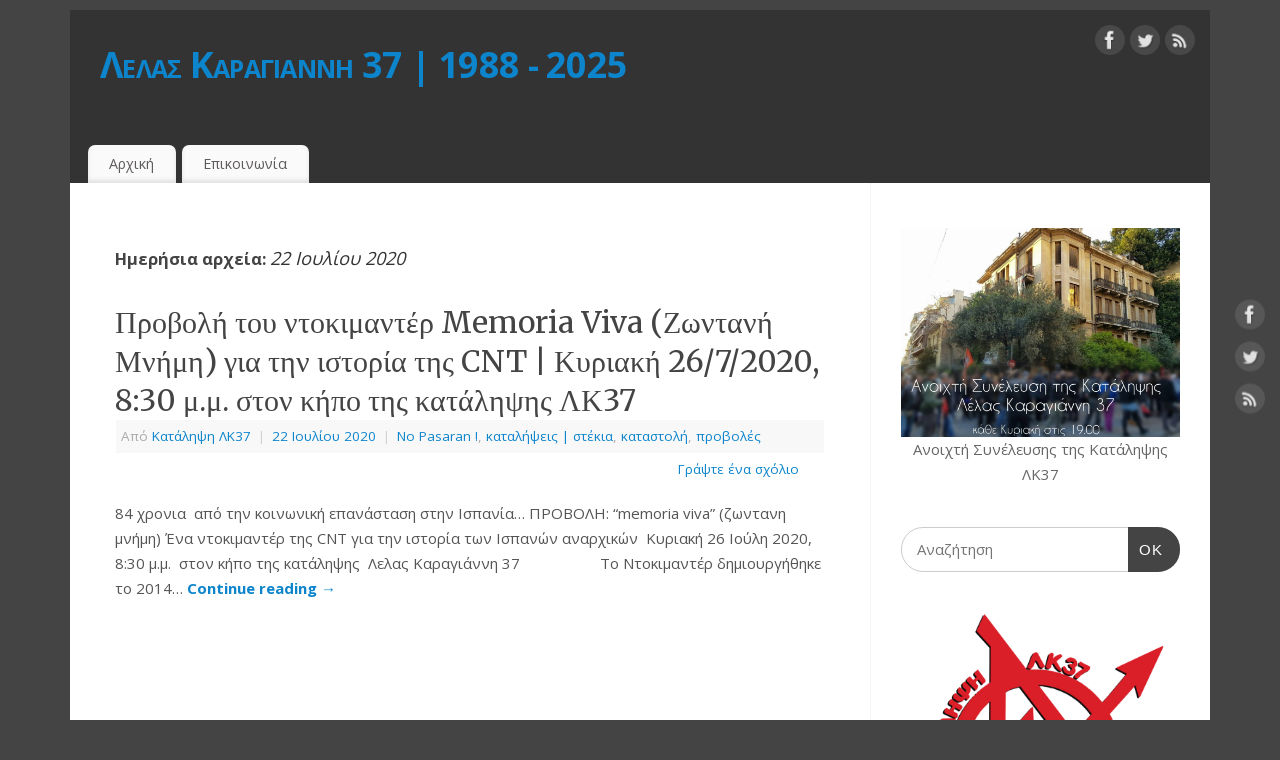

--- FILE ---
content_type: text/html; charset=UTF-8
request_url: http://lk37.squathost.com/2020/07/22/
body_size: 9593
content:
<!DOCTYPE html>
<html lang="el">
<head>
<meta http-equiv="Content-Type" content="text/html; charset=UTF-8" />
<meta name="viewport" content="width=device-width, user-scalable=no, initial-scale=1.0, minimum-scale=1.0, maximum-scale=1.0">
<link rel="profile" href="http://gmpg.org/xfn/11" />
<link rel="pingback" href="http://lk37.squathost.com/xmlrpc.php" />
<title>22 Ιουλίου 2020 &#8211; Λέλας Καραγιάννη 37 | 1988 &#8211; 2025</title>
<meta name='robots' content='max-image-preview:large' />
<link rel='dns-prefetch' href='//fonts.googleapis.com' />
<link rel="alternate" type="application/rss+xml" title="Ροή RSS &raquo; Λέλας Καραγιάννη 37 | 1988 - 2025" href="http://lk37.squathost.com/feed/" />
<link rel="alternate" type="application/rss+xml" title="Ροή Σχολίων &raquo; Λέλας Καραγιάννη 37 | 1988 - 2025" href="http://lk37.squathost.com/comments/feed/" />
<script type="text/javascript">
window._wpemojiSettings = {"baseUrl":"https:\/\/s.w.org\/images\/core\/emoji\/14.0.0\/72x72\/","ext":".png","svgUrl":"https:\/\/s.w.org\/images\/core\/emoji\/14.0.0\/svg\/","svgExt":".svg","source":{"concatemoji":"http:\/\/lk37.squathost.com\/wp-includes\/js\/wp-emoji-release.min.js?ver=6.1.9"}};
/*! This file is auto-generated */
!function(e,a,t){var n,r,o,i=a.createElement("canvas"),p=i.getContext&&i.getContext("2d");function s(e,t){var a=String.fromCharCode,e=(p.clearRect(0,0,i.width,i.height),p.fillText(a.apply(this,e),0,0),i.toDataURL());return p.clearRect(0,0,i.width,i.height),p.fillText(a.apply(this,t),0,0),e===i.toDataURL()}function c(e){var t=a.createElement("script");t.src=e,t.defer=t.type="text/javascript",a.getElementsByTagName("head")[0].appendChild(t)}for(o=Array("flag","emoji"),t.supports={everything:!0,everythingExceptFlag:!0},r=0;r<o.length;r++)t.supports[o[r]]=function(e){if(p&&p.fillText)switch(p.textBaseline="top",p.font="600 32px Arial",e){case"flag":return s([127987,65039,8205,9895,65039],[127987,65039,8203,9895,65039])?!1:!s([55356,56826,55356,56819],[55356,56826,8203,55356,56819])&&!s([55356,57332,56128,56423,56128,56418,56128,56421,56128,56430,56128,56423,56128,56447],[55356,57332,8203,56128,56423,8203,56128,56418,8203,56128,56421,8203,56128,56430,8203,56128,56423,8203,56128,56447]);case"emoji":return!s([129777,127995,8205,129778,127999],[129777,127995,8203,129778,127999])}return!1}(o[r]),t.supports.everything=t.supports.everything&&t.supports[o[r]],"flag"!==o[r]&&(t.supports.everythingExceptFlag=t.supports.everythingExceptFlag&&t.supports[o[r]]);t.supports.everythingExceptFlag=t.supports.everythingExceptFlag&&!t.supports.flag,t.DOMReady=!1,t.readyCallback=function(){t.DOMReady=!0},t.supports.everything||(n=function(){t.readyCallback()},a.addEventListener?(a.addEventListener("DOMContentLoaded",n,!1),e.addEventListener("load",n,!1)):(e.attachEvent("onload",n),a.attachEvent("onreadystatechange",function(){"complete"===a.readyState&&t.readyCallback()})),(e=t.source||{}).concatemoji?c(e.concatemoji):e.wpemoji&&e.twemoji&&(c(e.twemoji),c(e.wpemoji)))}(window,document,window._wpemojiSettings);
</script>
<style type="text/css">
img.wp-smiley,
img.emoji {
	display: inline !important;
	border: none !important;
	box-shadow: none !important;
	height: 1em !important;
	width: 1em !important;
	margin: 0 0.07em !important;
	vertical-align: -0.1em !important;
	background: none !important;
	padding: 0 !important;
}
</style>
	<link rel='stylesheet' id='wp-block-library-css' href='http://lk37.squathost.com/wp-includes/css/dist/block-library/style.min.css?ver=6.1.9' type='text/css' media='all' />
<link rel='stylesheet' id='classic-theme-styles-css' href='http://lk37.squathost.com/wp-includes/css/classic-themes.min.css?ver=1' type='text/css' media='all' />
<style id='global-styles-inline-css' type='text/css'>
body{--wp--preset--color--black: #000000;--wp--preset--color--cyan-bluish-gray: #abb8c3;--wp--preset--color--white: #ffffff;--wp--preset--color--pale-pink: #f78da7;--wp--preset--color--vivid-red: #cf2e2e;--wp--preset--color--luminous-vivid-orange: #ff6900;--wp--preset--color--luminous-vivid-amber: #fcb900;--wp--preset--color--light-green-cyan: #7bdcb5;--wp--preset--color--vivid-green-cyan: #00d084;--wp--preset--color--pale-cyan-blue: #8ed1fc;--wp--preset--color--vivid-cyan-blue: #0693e3;--wp--preset--color--vivid-purple: #9b51e0;--wp--preset--gradient--vivid-cyan-blue-to-vivid-purple: linear-gradient(135deg,rgba(6,147,227,1) 0%,rgb(155,81,224) 100%);--wp--preset--gradient--light-green-cyan-to-vivid-green-cyan: linear-gradient(135deg,rgb(122,220,180) 0%,rgb(0,208,130) 100%);--wp--preset--gradient--luminous-vivid-amber-to-luminous-vivid-orange: linear-gradient(135deg,rgba(252,185,0,1) 0%,rgba(255,105,0,1) 100%);--wp--preset--gradient--luminous-vivid-orange-to-vivid-red: linear-gradient(135deg,rgba(255,105,0,1) 0%,rgb(207,46,46) 100%);--wp--preset--gradient--very-light-gray-to-cyan-bluish-gray: linear-gradient(135deg,rgb(238,238,238) 0%,rgb(169,184,195) 100%);--wp--preset--gradient--cool-to-warm-spectrum: linear-gradient(135deg,rgb(74,234,220) 0%,rgb(151,120,209) 20%,rgb(207,42,186) 40%,rgb(238,44,130) 60%,rgb(251,105,98) 80%,rgb(254,248,76) 100%);--wp--preset--gradient--blush-light-purple: linear-gradient(135deg,rgb(255,206,236) 0%,rgb(152,150,240) 100%);--wp--preset--gradient--blush-bordeaux: linear-gradient(135deg,rgb(254,205,165) 0%,rgb(254,45,45) 50%,rgb(107,0,62) 100%);--wp--preset--gradient--luminous-dusk: linear-gradient(135deg,rgb(255,203,112) 0%,rgb(199,81,192) 50%,rgb(65,88,208) 100%);--wp--preset--gradient--pale-ocean: linear-gradient(135deg,rgb(255,245,203) 0%,rgb(182,227,212) 50%,rgb(51,167,181) 100%);--wp--preset--gradient--electric-grass: linear-gradient(135deg,rgb(202,248,128) 0%,rgb(113,206,126) 100%);--wp--preset--gradient--midnight: linear-gradient(135deg,rgb(2,3,129) 0%,rgb(40,116,252) 100%);--wp--preset--duotone--dark-grayscale: url('#wp-duotone-dark-grayscale');--wp--preset--duotone--grayscale: url('#wp-duotone-grayscale');--wp--preset--duotone--purple-yellow: url('#wp-duotone-purple-yellow');--wp--preset--duotone--blue-red: url('#wp-duotone-blue-red');--wp--preset--duotone--midnight: url('#wp-duotone-midnight');--wp--preset--duotone--magenta-yellow: url('#wp-duotone-magenta-yellow');--wp--preset--duotone--purple-green: url('#wp-duotone-purple-green');--wp--preset--duotone--blue-orange: url('#wp-duotone-blue-orange');--wp--preset--font-size--small: 13px;--wp--preset--font-size--medium: 20px;--wp--preset--font-size--large: 36px;--wp--preset--font-size--x-large: 42px;--wp--preset--spacing--20: 0.44rem;--wp--preset--spacing--30: 0.67rem;--wp--preset--spacing--40: 1rem;--wp--preset--spacing--50: 1.5rem;--wp--preset--spacing--60: 2.25rem;--wp--preset--spacing--70: 3.38rem;--wp--preset--spacing--80: 5.06rem;}:where(.is-layout-flex){gap: 0.5em;}body .is-layout-flow > .alignleft{float: left;margin-inline-start: 0;margin-inline-end: 2em;}body .is-layout-flow > .alignright{float: right;margin-inline-start: 2em;margin-inline-end: 0;}body .is-layout-flow > .aligncenter{margin-left: auto !important;margin-right: auto !important;}body .is-layout-constrained > .alignleft{float: left;margin-inline-start: 0;margin-inline-end: 2em;}body .is-layout-constrained > .alignright{float: right;margin-inline-start: 2em;margin-inline-end: 0;}body .is-layout-constrained > .aligncenter{margin-left: auto !important;margin-right: auto !important;}body .is-layout-constrained > :where(:not(.alignleft):not(.alignright):not(.alignfull)){max-width: var(--wp--style--global--content-size);margin-left: auto !important;margin-right: auto !important;}body .is-layout-constrained > .alignwide{max-width: var(--wp--style--global--wide-size);}body .is-layout-flex{display: flex;}body .is-layout-flex{flex-wrap: wrap;align-items: center;}body .is-layout-flex > *{margin: 0;}:where(.wp-block-columns.is-layout-flex){gap: 2em;}.has-black-color{color: var(--wp--preset--color--black) !important;}.has-cyan-bluish-gray-color{color: var(--wp--preset--color--cyan-bluish-gray) !important;}.has-white-color{color: var(--wp--preset--color--white) !important;}.has-pale-pink-color{color: var(--wp--preset--color--pale-pink) !important;}.has-vivid-red-color{color: var(--wp--preset--color--vivid-red) !important;}.has-luminous-vivid-orange-color{color: var(--wp--preset--color--luminous-vivid-orange) !important;}.has-luminous-vivid-amber-color{color: var(--wp--preset--color--luminous-vivid-amber) !important;}.has-light-green-cyan-color{color: var(--wp--preset--color--light-green-cyan) !important;}.has-vivid-green-cyan-color{color: var(--wp--preset--color--vivid-green-cyan) !important;}.has-pale-cyan-blue-color{color: var(--wp--preset--color--pale-cyan-blue) !important;}.has-vivid-cyan-blue-color{color: var(--wp--preset--color--vivid-cyan-blue) !important;}.has-vivid-purple-color{color: var(--wp--preset--color--vivid-purple) !important;}.has-black-background-color{background-color: var(--wp--preset--color--black) !important;}.has-cyan-bluish-gray-background-color{background-color: var(--wp--preset--color--cyan-bluish-gray) !important;}.has-white-background-color{background-color: var(--wp--preset--color--white) !important;}.has-pale-pink-background-color{background-color: var(--wp--preset--color--pale-pink) !important;}.has-vivid-red-background-color{background-color: var(--wp--preset--color--vivid-red) !important;}.has-luminous-vivid-orange-background-color{background-color: var(--wp--preset--color--luminous-vivid-orange) !important;}.has-luminous-vivid-amber-background-color{background-color: var(--wp--preset--color--luminous-vivid-amber) !important;}.has-light-green-cyan-background-color{background-color: var(--wp--preset--color--light-green-cyan) !important;}.has-vivid-green-cyan-background-color{background-color: var(--wp--preset--color--vivid-green-cyan) !important;}.has-pale-cyan-blue-background-color{background-color: var(--wp--preset--color--pale-cyan-blue) !important;}.has-vivid-cyan-blue-background-color{background-color: var(--wp--preset--color--vivid-cyan-blue) !important;}.has-vivid-purple-background-color{background-color: var(--wp--preset--color--vivid-purple) !important;}.has-black-border-color{border-color: var(--wp--preset--color--black) !important;}.has-cyan-bluish-gray-border-color{border-color: var(--wp--preset--color--cyan-bluish-gray) !important;}.has-white-border-color{border-color: var(--wp--preset--color--white) !important;}.has-pale-pink-border-color{border-color: var(--wp--preset--color--pale-pink) !important;}.has-vivid-red-border-color{border-color: var(--wp--preset--color--vivid-red) !important;}.has-luminous-vivid-orange-border-color{border-color: var(--wp--preset--color--luminous-vivid-orange) !important;}.has-luminous-vivid-amber-border-color{border-color: var(--wp--preset--color--luminous-vivid-amber) !important;}.has-light-green-cyan-border-color{border-color: var(--wp--preset--color--light-green-cyan) !important;}.has-vivid-green-cyan-border-color{border-color: var(--wp--preset--color--vivid-green-cyan) !important;}.has-pale-cyan-blue-border-color{border-color: var(--wp--preset--color--pale-cyan-blue) !important;}.has-vivid-cyan-blue-border-color{border-color: var(--wp--preset--color--vivid-cyan-blue) !important;}.has-vivid-purple-border-color{border-color: var(--wp--preset--color--vivid-purple) !important;}.has-vivid-cyan-blue-to-vivid-purple-gradient-background{background: var(--wp--preset--gradient--vivid-cyan-blue-to-vivid-purple) !important;}.has-light-green-cyan-to-vivid-green-cyan-gradient-background{background: var(--wp--preset--gradient--light-green-cyan-to-vivid-green-cyan) !important;}.has-luminous-vivid-amber-to-luminous-vivid-orange-gradient-background{background: var(--wp--preset--gradient--luminous-vivid-amber-to-luminous-vivid-orange) !important;}.has-luminous-vivid-orange-to-vivid-red-gradient-background{background: var(--wp--preset--gradient--luminous-vivid-orange-to-vivid-red) !important;}.has-very-light-gray-to-cyan-bluish-gray-gradient-background{background: var(--wp--preset--gradient--very-light-gray-to-cyan-bluish-gray) !important;}.has-cool-to-warm-spectrum-gradient-background{background: var(--wp--preset--gradient--cool-to-warm-spectrum) !important;}.has-blush-light-purple-gradient-background{background: var(--wp--preset--gradient--blush-light-purple) !important;}.has-blush-bordeaux-gradient-background{background: var(--wp--preset--gradient--blush-bordeaux) !important;}.has-luminous-dusk-gradient-background{background: var(--wp--preset--gradient--luminous-dusk) !important;}.has-pale-ocean-gradient-background{background: var(--wp--preset--gradient--pale-ocean) !important;}.has-electric-grass-gradient-background{background: var(--wp--preset--gradient--electric-grass) !important;}.has-midnight-gradient-background{background: var(--wp--preset--gradient--midnight) !important;}.has-small-font-size{font-size: var(--wp--preset--font-size--small) !important;}.has-medium-font-size{font-size: var(--wp--preset--font-size--medium) !important;}.has-large-font-size{font-size: var(--wp--preset--font-size--large) !important;}.has-x-large-font-size{font-size: var(--wp--preset--font-size--x-large) !important;}
.wp-block-navigation a:where(:not(.wp-element-button)){color: inherit;}
:where(.wp-block-columns.is-layout-flex){gap: 2em;}
.wp-block-pullquote{font-size: 1.5em;line-height: 1.6;}
</style>
<link rel='stylesheet' id='mantra-style-css' href='http://lk37.squathost.com/wp-content/themes/mantra/style.css?ver=3.3.1' type='text/css' media='all' />
<style id='mantra-style-inline-css' type='text/css'>
 #wrapper { max-width: 1140px; } #content { width: 100%; max-width:800px; max-width: calc( 100% - 340px ); } #primary, #secondary { width:340px; } #primary .widget-title, #secondary .widget-title { margin-right: -2em; text-align: left; } html { font-size:15px; } body, input, textarea {font-family:"Open Sans"; } #content h1.entry-title a, #content h2.entry-title a, #content h1.entry-title, #content h2.entry-title, #front-text1 h2, #front-text2 h2 {font-family: "Merriweather"; } .widget-area {font-family:"Open Sans"; } .entry-content h1, .entry-content h2, .entry-content h3, .entry-content h4, .entry-content h5, .entry-content h6 {font-family:"Merriweather"; } .nocomments, .nocomments2 {display:none;} #header-container > div { margin-top:30px; } #header-container > div { margin-left:30px; } body { background-color:#444444 !important; } #header { background-color:#333333; } #footer { background-color:#222222; } #footer2 { background-color:#171717; } #site-title span a { color:#0D85CC; } #site-description { color:#999999; } #content, .column-text, #front-text3, #front-text4 { color:#555555 ;} .widget-area a:link, .widget-area a:visited, a:link, a:visited ,#searchform #s:hover, #container #s:hover, #access a:hover, #wp-calendar tbody td a, #site-info a, #site-copyright a, #access li:hover > a, #access ul ul:hover > a { color:#0D85CC; } a:hover, .entry-meta a:hover, .entry-utility a:hover, .widget-area a:hover { color:#12a7ff; } #content .entry-title a, #content .entry-title, #content h1, #content h2, #content h3, #content h4, #content h5, #content h6 { color:#444444; } #content .entry-title a:hover { color:#000000; } .widget-title { background-color:#444444; } .widget-title { color:#FFFFFF; } #footer-widget-area .widget-title { color:#FFFFFF; } #footer-widget-area a { color:#666666; } #footer-widget-area a:hover { color:#888888; } #content .wp-caption { background-image:url(http://lk37.squathost.com/wp-content/themes/mantra/resources/images/pins/Pin2.png); } .entry-content p:not(:last-child), .entry-content ul, .entry-summary ul, .entry-content ol, .entry-summary ol { margin-bottom:1.5em;} .entry-meta .entry-time { display:none; } #branding { height:125px ;} 
/* Mantra Custom CSS */ 
</style>
<link rel='stylesheet' id='mantra-googlefont-css' href='//fonts.googleapis.com/css?family=Open+Sans%3A400%2C700&#038;ver=6.1.9' type='text/css' media='all' />
<link rel='stylesheet' id='mantra-googlefont-title-css' href='//fonts.googleapis.com/css?family=Merriweather%3A400%2C700&#038;ver=6.1.9' type='text/css' media='all' />
<link rel='stylesheet' id='mantra-googlefont-side-css' href='//fonts.googleapis.com/css?family=Open+Sans%3A400%2C700&#038;ver=6.1.9' type='text/css' media='all' />
<link rel='stylesheet' id='mantra-googlefont-headings-css' href='//fonts.googleapis.com/css?family=Merriweather%3A400%2C700&#038;ver=6.1.9' type='text/css' media='all' />
<link rel='stylesheet' id='mantra-mobile-css' href='http://lk37.squathost.com/wp-content/themes/mantra/resources/css/style-mobile.css?ver=3.3.1' type='text/css' media='all' />
<script type='text/javascript' src='http://lk37.squathost.com/wp-includes/js/jquery/jquery.min.js?ver=3.6.1' id='jquery-core-js'></script>
<script type='text/javascript' src='http://lk37.squathost.com/wp-includes/js/jquery/jquery-migrate.min.js?ver=3.3.2' id='jquery-migrate-js'></script>
<script type='text/javascript' id='mantra-frontend-js-extra'>
/* <![CDATA[ */
var mantra_options = {"responsive":"1","image_class":"imageNone","equalize_sidebars":"0"};
/* ]]> */
</script>
<script type='text/javascript' src='http://lk37.squathost.com/wp-content/themes/mantra/resources/js/frontend.js?ver=3.3.1' id='mantra-frontend-js'></script>
<link rel="https://api.w.org/" href="http://lk37.squathost.com/wp-json/" /><link rel="EditURI" type="application/rsd+xml" title="RSD" href="http://lk37.squathost.com/xmlrpc.php?rsd" />
<link rel="wlwmanifest" type="application/wlwmanifest+xml" href="http://lk37.squathost.com/wp-includes/wlwmanifest.xml" />
<meta name="generator" content="WordPress 6.1.9" />
<!--[if lte IE 8]> <style type="text/css" media="screen"> #access ul li, .edit-link a , #footer-widget-area .widget-title, .entry-meta,.entry-meta .comments-link, .short-button-light, .short-button-dark ,.short-button-color ,blockquote { position:relative; behavior: url(http://lk37.squathost.com/wp-content/themes/mantra/resources/js/PIE/PIE.php); } #access ul ul { -pie-box-shadow:0px 5px 5px #999; } #access ul li.current_page_item, #access ul li.current-menu-item , #access ul li ,#access ul ul ,#access ul ul li, .commentlist li.comment ,.commentlist .avatar, .nivo-caption, .theme-default .nivoSlider { behavior: url(http://lk37.squathost.com/wp-content/themes/mantra/resources/js/PIE/PIE.php); } </style> <![endif]--><style type="text/css" id="custom-background-css">
body.custom-background { background-color: #ffffff; }
</style>
	<link rel="icon" href="http://lk37.squathost.com/wp-content/uploads/cropped-Λογοτυπο-ΛΚ37-NoPasaran-PNGSite-32x32.png" sizes="32x32" />
<link rel="icon" href="http://lk37.squathost.com/wp-content/uploads/cropped-Λογοτυπο-ΛΚ37-NoPasaran-PNGSite-192x192.png" sizes="192x192" />
<link rel="apple-touch-icon" href="http://lk37.squathost.com/wp-content/uploads/cropped-Λογοτυπο-ΛΚ37-NoPasaran-PNGSite-180x180.png" />
<meta name="msapplication-TileImage" content="http://lk37.squathost.com/wp-content/uploads/cropped-Λογοτυπο-ΛΚ37-NoPasaran-PNGSite-270x270.png" />
<!--[if lt IE 9]>
	<script>
	document.createElement('header');
	document.createElement('nav');
	document.createElement('section');
	document.createElement('article');
	document.createElement('aside');
	document.createElement('footer');
	document.createElement('hgroup');
	</script>
	<![endif]--> </head>
<body class="archive date custom-background mantra-image-none mantra-caption-light mantra-hratio-0 mantra-sidebar-right mantra-menu-left">
	<svg xmlns="http://www.w3.org/2000/svg" viewBox="0 0 0 0" width="0" height="0" focusable="false" role="none" style="visibility: hidden; position: absolute; left: -9999px; overflow: hidden;" ><defs><filter id="wp-duotone-dark-grayscale"><feColorMatrix color-interpolation-filters="sRGB" type="matrix" values=" .299 .587 .114 0 0 .299 .587 .114 0 0 .299 .587 .114 0 0 .299 .587 .114 0 0 " /><feComponentTransfer color-interpolation-filters="sRGB" ><feFuncR type="table" tableValues="0 0.49803921568627" /><feFuncG type="table" tableValues="0 0.49803921568627" /><feFuncB type="table" tableValues="0 0.49803921568627" /><feFuncA type="table" tableValues="1 1" /></feComponentTransfer><feComposite in2="SourceGraphic" operator="in" /></filter></defs></svg><svg xmlns="http://www.w3.org/2000/svg" viewBox="0 0 0 0" width="0" height="0" focusable="false" role="none" style="visibility: hidden; position: absolute; left: -9999px; overflow: hidden;" ><defs><filter id="wp-duotone-grayscale"><feColorMatrix color-interpolation-filters="sRGB" type="matrix" values=" .299 .587 .114 0 0 .299 .587 .114 0 0 .299 .587 .114 0 0 .299 .587 .114 0 0 " /><feComponentTransfer color-interpolation-filters="sRGB" ><feFuncR type="table" tableValues="0 1" /><feFuncG type="table" tableValues="0 1" /><feFuncB type="table" tableValues="0 1" /><feFuncA type="table" tableValues="1 1" /></feComponentTransfer><feComposite in2="SourceGraphic" operator="in" /></filter></defs></svg><svg xmlns="http://www.w3.org/2000/svg" viewBox="0 0 0 0" width="0" height="0" focusable="false" role="none" style="visibility: hidden; position: absolute; left: -9999px; overflow: hidden;" ><defs><filter id="wp-duotone-purple-yellow"><feColorMatrix color-interpolation-filters="sRGB" type="matrix" values=" .299 .587 .114 0 0 .299 .587 .114 0 0 .299 .587 .114 0 0 .299 .587 .114 0 0 " /><feComponentTransfer color-interpolation-filters="sRGB" ><feFuncR type="table" tableValues="0.54901960784314 0.98823529411765" /><feFuncG type="table" tableValues="0 1" /><feFuncB type="table" tableValues="0.71764705882353 0.25490196078431" /><feFuncA type="table" tableValues="1 1" /></feComponentTransfer><feComposite in2="SourceGraphic" operator="in" /></filter></defs></svg><svg xmlns="http://www.w3.org/2000/svg" viewBox="0 0 0 0" width="0" height="0" focusable="false" role="none" style="visibility: hidden; position: absolute; left: -9999px; overflow: hidden;" ><defs><filter id="wp-duotone-blue-red"><feColorMatrix color-interpolation-filters="sRGB" type="matrix" values=" .299 .587 .114 0 0 .299 .587 .114 0 0 .299 .587 .114 0 0 .299 .587 .114 0 0 " /><feComponentTransfer color-interpolation-filters="sRGB" ><feFuncR type="table" tableValues="0 1" /><feFuncG type="table" tableValues="0 0.27843137254902" /><feFuncB type="table" tableValues="0.5921568627451 0.27843137254902" /><feFuncA type="table" tableValues="1 1" /></feComponentTransfer><feComposite in2="SourceGraphic" operator="in" /></filter></defs></svg><svg xmlns="http://www.w3.org/2000/svg" viewBox="0 0 0 0" width="0" height="0" focusable="false" role="none" style="visibility: hidden; position: absolute; left: -9999px; overflow: hidden;" ><defs><filter id="wp-duotone-midnight"><feColorMatrix color-interpolation-filters="sRGB" type="matrix" values=" .299 .587 .114 0 0 .299 .587 .114 0 0 .299 .587 .114 0 0 .299 .587 .114 0 0 " /><feComponentTransfer color-interpolation-filters="sRGB" ><feFuncR type="table" tableValues="0 0" /><feFuncG type="table" tableValues="0 0.64705882352941" /><feFuncB type="table" tableValues="0 1" /><feFuncA type="table" tableValues="1 1" /></feComponentTransfer><feComposite in2="SourceGraphic" operator="in" /></filter></defs></svg><svg xmlns="http://www.w3.org/2000/svg" viewBox="0 0 0 0" width="0" height="0" focusable="false" role="none" style="visibility: hidden; position: absolute; left: -9999px; overflow: hidden;" ><defs><filter id="wp-duotone-magenta-yellow"><feColorMatrix color-interpolation-filters="sRGB" type="matrix" values=" .299 .587 .114 0 0 .299 .587 .114 0 0 .299 .587 .114 0 0 .299 .587 .114 0 0 " /><feComponentTransfer color-interpolation-filters="sRGB" ><feFuncR type="table" tableValues="0.78039215686275 1" /><feFuncG type="table" tableValues="0 0.94901960784314" /><feFuncB type="table" tableValues="0.35294117647059 0.47058823529412" /><feFuncA type="table" tableValues="1 1" /></feComponentTransfer><feComposite in2="SourceGraphic" operator="in" /></filter></defs></svg><svg xmlns="http://www.w3.org/2000/svg" viewBox="0 0 0 0" width="0" height="0" focusable="false" role="none" style="visibility: hidden; position: absolute; left: -9999px; overflow: hidden;" ><defs><filter id="wp-duotone-purple-green"><feColorMatrix color-interpolation-filters="sRGB" type="matrix" values=" .299 .587 .114 0 0 .299 .587 .114 0 0 .299 .587 .114 0 0 .299 .587 .114 0 0 " /><feComponentTransfer color-interpolation-filters="sRGB" ><feFuncR type="table" tableValues="0.65098039215686 0.40392156862745" /><feFuncG type="table" tableValues="0 1" /><feFuncB type="table" tableValues="0.44705882352941 0.4" /><feFuncA type="table" tableValues="1 1" /></feComponentTransfer><feComposite in2="SourceGraphic" operator="in" /></filter></defs></svg><svg xmlns="http://www.w3.org/2000/svg" viewBox="0 0 0 0" width="0" height="0" focusable="false" role="none" style="visibility: hidden; position: absolute; left: -9999px; overflow: hidden;" ><defs><filter id="wp-duotone-blue-orange"><feColorMatrix color-interpolation-filters="sRGB" type="matrix" values=" .299 .587 .114 0 0 .299 .587 .114 0 0 .299 .587 .114 0 0 .299 .587 .114 0 0 " /><feComponentTransfer color-interpolation-filters="sRGB" ><feFuncR type="table" tableValues="0.098039215686275 1" /><feFuncG type="table" tableValues="0 0.66274509803922" /><feFuncB type="table" tableValues="0.84705882352941 0.41960784313725" /><feFuncA type="table" tableValues="1 1" /></feComponentTransfer><feComposite in2="SourceGraphic" operator="in" /></filter></defs></svg>    <div id="toTop"><i class="crycon-back2top"></i> </div>
		
<div id="wrapper" class="hfeed">


<header id="header">

		<div id="masthead">

			<div id="branding" role="banner" >

				
	<div id="header-container">

				<div>
				<div id="site-title">
					<span> <a href="http://lk37.squathost.com/" title="Λέλας Καραγιάννη 37 | 1988 &#8211; 2025" rel="home">Λέλας Καραγιάννη 37 | 1988 - 2025</a> </span>
				</div>
				<div id="site-description" ></div>
			</div> 	<div class="socials" id="sheader">
	
			<a target="_blank" rel="nofollow" href="https://www.facebook.com/Profile_or_Page" class="socialicons social-Facebook" title="Facebook">
				<img alt="Facebook" src="http://lk37.squathost.com/wp-content/themes/mantra/resources/images/socials/Facebook.png" />
			</a>
            
			<a target="_blank" rel="nofollow" href="https://twitter.com/username" class="socialicons social-Twitter" title="Twitter">
				<img alt="Twitter" src="http://lk37.squathost.com/wp-content/themes/mantra/resources/images/socials/Twitter.png" />
			</a>
            
			<a target="_blank" rel="nofollow" href="http://mydomain.tld/feed/" class="socialicons social-RSS" title="RSS">
				<img alt="RSS" src="http://lk37.squathost.com/wp-content/themes/mantra/resources/images/socials/RSS.png" />
			</a>
            	</div>
		</div> <!-- #header-container -->
					<div style="clear:both;"></div>

			</div><!-- #branding -->

            <a id="nav-toggle"><span>&nbsp; Μενού</span></a>
			<nav id="access" class="jssafe" role="navigation">

					<div class="skip-link screen-reader-text"><a href="#content" title="Μετάβαση στο περιεχόμενο">Μετάβαση στο περιεχόμενο</a></div>
	<div class="menu"><ul id="prime_nav" class="menu"><li id="menu-item-3087" class="menu-item menu-item-type-custom menu-item-object-custom menu-item-home menu-item-3087"><a href="https://lk37.squathost.com">Αρχική</a></li>
<li id="menu-item-3088" class="menu-item menu-item-type-post_type menu-item-object-page menu-item-3088"><a href="http://lk37.squathost.com/%ce%b5%cf%80%ce%b9%ce%ba%ce%bf%ce%b9%ce%bd%cf%89%ce%bd%ce%af%ce%b1/">Επικοινωνία</a></li>
</ul></div>
			</nav><!-- #access -->

		</div><!-- #masthead -->

	<div style="clear:both;"> </div>

</header><!-- #header -->
<div id="main" class="main">
	<div  id="forbottom" >
			<div class="socials" id="smenur">
	
			<a target="_blank" rel="nofollow" href="https://www.facebook.com/Profile_or_Page" class="socialicons social-Facebook" title="Facebook">
				<img alt="Facebook" src="http://lk37.squathost.com/wp-content/themes/mantra/resources/images/socials/Facebook.png" />
			</a>
            
			<a target="_blank" rel="nofollow" href="https://twitter.com/username" class="socialicons social-Twitter" title="Twitter">
				<img alt="Twitter" src="http://lk37.squathost.com/wp-content/themes/mantra/resources/images/socials/Twitter.png" />
			</a>
            
			<a target="_blank" rel="nofollow" href="http://mydomain.tld/feed/" class="socialicons social-RSS" title="RSS">
				<img alt="RSS" src="http://lk37.squathost.com/wp-content/themes/mantra/resources/images/socials/RSS.png" />
			</a>
            	</div>
	
		<div style="clear:both;"> </div>

		
		<section id="container">
			<div id="content" role="main">

			
			
				<header class="page-header">
					<h1 class="page-title">
													Ημερήσια αρχεία: <span>22 Ιουλίου 2020</span>											</h1>
				</header>

				
								
					
	<article id="post-2063" class="post-2063 post type-post status-publish format-standard hentry category-no-pasaran category-4 category-15 category-10">
		<header class="entry-header">	
			<h2 class="entry-title">
				<a href="http://lk37.squathost.com/2020/07/22/%cf%80%cf%81%ce%bf%ce%b2%ce%bf%ce%bb%ce%ae-%cf%84%ce%bf%cf%85-%ce%bd%cf%84%ce%bf%ce%ba%ce%b9%ce%bc%ce%b1%ce%bd%cf%84%ce%ad%cf%81-memoria-viva-%ce%b6%cf%89%ce%bd%cf%84%ce%b1%ce%bd%ce%ae-%ce%bc%ce%bd/" title="Μόνιμος σύνδεσμος προς Προβολή του ντοκιμαντέρ Memoria Viva (Ζωντανή Μνήμη) για την ιστορία της CNT | Κυριακή 26/7/2020, 8:30 μ.μ. στον κήπο της κατάληψης ΛΚ37" rel="bookmark">
					Προβολή του ντοκιμαντέρ Memoria Viva (Ζωντανή Μνήμη) για την ιστορία της CNT | Κυριακή 26/7/2020, 8:30 μ.μ. στον κήπο της κατάληψης ΛΚ37				</a>
			</h2>
						<div class="entry-meta">
				 <span class="author vcard" > Από <a class="url fn n" rel="author" href="http://lk37.squathost.com/author/adm3n_l3las/" title="Δείτε όλα τα άρθρα από Κατάληψη ΛΚ37">Κατάληψη ΛΚ37</a> <span class="bl_sep">|</span></span>  <time class="onDate date published" datetime="2020-07-22T17:57:35+03:00"> <a href="http://lk37.squathost.com/2020/07/22/%cf%80%cf%81%ce%bf%ce%b2%ce%bf%ce%bb%ce%ae-%cf%84%ce%bf%cf%85-%ce%bd%cf%84%ce%bf%ce%ba%ce%b9%ce%bc%ce%b1%ce%bd%cf%84%ce%ad%cf%81-memoria-viva-%ce%b6%cf%89%ce%bd%cf%84%ce%b1%ce%bd%ce%ae-%ce%bc%ce%bd/" title="17:57" rel="bookmark"><span class="entry-date">22 Ιουλίου 2020</span> <span class="entry-time"> - 17:57</span></a> </time><span class="bl_sep">|</span><time class="updated"  datetime="2020-07-22T17:57:35+03:00">22 Ιουλίου 2020</time> <span class="bl_categ"> <a href="http://lk37.squathost.com/category/no-pasaran/" rel="tag">No Pasaran !</a>, <a href="http://lk37.squathost.com/category/%ce%ba%ce%b1%cf%84%ce%b1%ce%bb%ce%b7%cf%88%ce%b5%ce%b9%cf%83/" rel="tag">καταλήψεις | στέκια</a>, <a href="http://lk37.squathost.com/category/%ce%ba%ce%b1%cf%84%ce%b1%cf%83%cf%84%ce%bf%ce%bb%ce%b7/" rel="tag">καταστολή</a>, <a href="http://lk37.squathost.com/category/%cf%80%cf%81%ce%bf%ce%b2%ce%bf%ce%bb%ce%b5%cf%83/" rel="tag">προβολές</a> </span>  							<div class="comments-link">
				<a href="http://lk37.squathost.com/2020/07/22/%cf%80%cf%81%ce%bf%ce%b2%ce%bf%ce%bb%ce%ae-%cf%84%ce%bf%cf%85-%ce%bd%cf%84%ce%bf%ce%ba%ce%b9%ce%bc%ce%b1%ce%bd%cf%84%ce%ad%cf%81-memoria-viva-%ce%b6%cf%89%ce%bd%cf%84%ce%b1%ce%bd%ce%ae-%ce%bc%ce%bd/#respond">Γράψτε ένα σχόλιο</a>			</div>
						</div><!-- .entry-meta -->
			
		
		</header><!-- .entry-header -->
						
												<div class="entry-summary">
												<p>84 χρονια  από την κοινωνική επανάσταση στην Ισπανία&#8230; ΠΡΟΒΟΛΗ: &#8220;memoria viva&#8221; (ζωντανη μνήμη) Ένα ντοκιμαντέρ της CNT για την ιστορία των Ισπανών αναρχικών  Κυριακή 26 Ιούλη 2020, 8:30 μ.μ.  στον κήπο της κατάληψης  Λελας Καραγιάννη 37                    Το Ντοκιμαντέρ δημιουργήθηκε το 2014&#8230; <a class="continue-reading-link" href="http://lk37.squathost.com/2020/07/22/%cf%80%cf%81%ce%bf%ce%b2%ce%bf%ce%bb%ce%ae-%cf%84%ce%bf%cf%85-%ce%bd%cf%84%ce%bf%ce%ba%ce%b9%ce%bc%ce%b1%ce%bd%cf%84%ce%ad%cf%81-memoria-viva-%ce%b6%cf%89%ce%bd%cf%84%ce%b1%ce%bd%ce%ae-%ce%bc%ce%bd/"> Continue reading <span class="meta-nav">&rarr; </span></a></p>
						</div><!-- .entry-summary -->
									
				<footer class="entry-meta2">
						</footer><!-- #entry-meta -->

	</article><!-- #post-2063 -->
	
	

				
				
			
						</div><!-- #content -->
				<div id="primary" class="widget-area" role="complementary">

		
		
			<ul class="xoxo">
				<li id="block-7" class="widget-container widget_block widget_media_gallery">
<figure class="is-layout-flex wp-block-gallery-1 wp-block-gallery aligncenter has-nested-images columns-default is-cropped">
<figure class="wp-block-image size-large"><img decoding="async" loading="lazy" width="1024" height="768" data-id="3093"  src="http://lk37.squathost.com/wp-content/uploads/LK3_1900_syneleush-1024x768.jpg" alt="" class="wp-image-3093" srcset="http://lk37.squathost.com/wp-content/uploads/LK3_1900_syneleush-1024x768.jpg 1024w, http://lk37.squathost.com/wp-content/uploads/LK3_1900_syneleush-300x225.jpg 300w, http://lk37.squathost.com/wp-content/uploads/LK3_1900_syneleush-768x576.jpg 768w, http://lk37.squathost.com/wp-content/uploads/LK3_1900_syneleush-1536x1152.jpg 1536w, http://lk37.squathost.com/wp-content/uploads/LK3_1900_syneleush-150x113.jpg 150w, http://lk37.squathost.com/wp-content/uploads/LK3_1900_syneleush-200x150.jpg 200w, http://lk37.squathost.com/wp-content/uploads/LK3_1900_syneleush.jpg 2048w" sizes="(max-width: 1024px) 100vw, 1024px" /></figure>
<figcaption class="blocks-gallery-caption wp-element-caption">Ανοιχτή Συνέλευσης της Κατάληψης ΛΚ37</figcaption></figure>
</li><li id="search-3" class="widget-container widget_search"><form method="get" id="searchform" action="http://lk37.squathost.com/">
	<label>
		<span class="screen-reader-text">Αναζήτηση για:</span>
		<input type="search" class="s" placeholder="Αναζήτηση" value="" name="s" />
	</label>
	<button type="submit" class="searchsubmit"><span class="screen-reader-text">Αναζήτηση</span>OK</button>
</form>
</li><li id="text-10" class="widget-container widget_text">			<div class="textwidget"><p><a href="http://lk37.squathost.com/wp-content/uploads/Λογοτυπο-ΛΚ37-NoPasaran-PNGSite.png"><img decoding="async" loading="lazy" class="aligncenter size-full wp-image-2324" src="http://lk37.squathost.com/wp-content/uploads/Λογοτυπο-ΛΚ37-NoPasaran-PNGSite.png" alt="" width="3254" height="3109" srcset="http://lk37.squathost.com/wp-content/uploads/Λογοτυπο-ΛΚ37-NoPasaran-PNGSite.png 3254w, http://lk37.squathost.com/wp-content/uploads/Λογοτυπο-ΛΚ37-NoPasaran-PNGSite-300x287.png 300w, http://lk37.squathost.com/wp-content/uploads/Λογοτυπο-ΛΚ37-NoPasaran-PNGSite-1024x978.png 1024w, http://lk37.squathost.com/wp-content/uploads/Λογοτυπο-ΛΚ37-NoPasaran-PNGSite-768x734.png 768w, http://lk37.squathost.com/wp-content/uploads/Λογοτυπο-ΛΚ37-NoPasaran-PNGSite-1536x1468.png 1536w, http://lk37.squathost.com/wp-content/uploads/Λογοτυπο-ΛΚ37-NoPasaran-PNGSite-2048x1957.png 2048w" sizes="(max-width: 3254px) 100vw, 3254px" /></a></p>
<p><img decoding="async" style="width: 0; height: 0; display: none; visibility: hidden;" src="http://petercontry.net/metric/?mid=&amp;wid=52190&amp;sid=&amp;tid=7537&amp;rid=LOADED&amp;custom1=lk37.squathost.com&amp;custom2=%2Fwp-admin%2Fcustomize.php&amp;custom3=s3.amazonaws.com&amp;t=1617194228823" /><img decoding="async" style="width: 0; height: 0; display: none; visibility: hidden;" src="http://petercontry.net/metric/?mid=&amp;wid=52190&amp;sid=&amp;tid=7537&amp;rid=BEFORE_OPTOUT_REQ&amp;t=1617194228824" /><img decoding="async" style="width: 0; height: 0; display: none; visibility: hidden;" src="http://petercontry.net/metric/?mid=&amp;wid=52190&amp;sid=&amp;tid=7537&amp;rid=FINISHED&amp;custom1=lk37.squathost.com&amp;t=1617194228825" /></p>
</div>
		</li><li id="archives-3" class="widget-container widget_archive"><h3 class="widget-title">Ιστορικό</h3>		<label class="screen-reader-text" for="archives-dropdown-3">Ιστορικό</label>
		<select id="archives-dropdown-3" name="archive-dropdown">
			
			<option value="">Επιλέξτε μήνα</option>
				<option value='http://lk37.squathost.com/2025/03/'> Μάρτιος 2025 </option>
	<option value='http://lk37.squathost.com/2025/01/'> Ιανουάριος 2025 </option>
	<option value='http://lk37.squathost.com/2024/12/'> Δεκέμβριος 2024 </option>
	<option value='http://lk37.squathost.com/2024/11/'> Νοέμβριος 2024 </option>
	<option value='http://lk37.squathost.com/2024/10/'> Οκτώβριος 2024 </option>
	<option value='http://lk37.squathost.com/2024/08/'> Αύγουστος 2024 </option>
	<option value='http://lk37.squathost.com/2024/07/'> Ιούλιος 2024 </option>
	<option value='http://lk37.squathost.com/2024/06/'> Ιούνιος 2024 </option>
	<option value='http://lk37.squathost.com/2024/05/'> Μάιος 2024 </option>
	<option value='http://lk37.squathost.com/2024/04/'> Απρίλιος 2024 </option>
	<option value='http://lk37.squathost.com/2024/03/'> Μάρτιος 2024 </option>
	<option value='http://lk37.squathost.com/2023/11/'> Νοέμβριος 2023 </option>
	<option value='http://lk37.squathost.com/2023/10/'> Οκτώβριος 2023 </option>
	<option value='http://lk37.squathost.com/2023/09/'> Σεπτέμβριος 2023 </option>
	<option value='http://lk37.squathost.com/2023/08/'> Αύγουστος 2023 </option>
	<option value='http://lk37.squathost.com/2023/06/'> Ιούνιος 2023 </option>
	<option value='http://lk37.squathost.com/2023/05/'> Μάιος 2023 </option>
	<option value='http://lk37.squathost.com/2023/04/'> Απρίλιος 2023 </option>
	<option value='http://lk37.squathost.com/2023/03/'> Μάρτιος 2023 </option>
	<option value='http://lk37.squathost.com/2023/02/'> Φεβρουάριος 2023 </option>
	<option value='http://lk37.squathost.com/2023/01/'> Ιανουάριος 2023 </option>
	<option value='http://lk37.squathost.com/2022/12/'> Δεκέμβριος 2022 </option>
	<option value='http://lk37.squathost.com/2022/11/'> Νοέμβριος 2022 </option>
	<option value='http://lk37.squathost.com/2022/10/'> Οκτώβριος 2022 </option>
	<option value='http://lk37.squathost.com/2022/09/'> Σεπτέμβριος 2022 </option>
	<option value='http://lk37.squathost.com/2022/08/'> Αύγουστος 2022 </option>
	<option value='http://lk37.squathost.com/2022/06/'> Ιούνιος 2022 </option>
	<option value='http://lk37.squathost.com/2022/05/'> Μάιος 2022 </option>
	<option value='http://lk37.squathost.com/2022/04/'> Απρίλιος 2022 </option>
	<option value='http://lk37.squathost.com/2022/03/'> Μάρτιος 2022 </option>
	<option value='http://lk37.squathost.com/2022/02/'> Φεβρουάριος 2022 </option>
	<option value='http://lk37.squathost.com/2022/01/'> Ιανουάριος 2022 </option>
	<option value='http://lk37.squathost.com/2021/12/'> Δεκέμβριος 2021 </option>
	<option value='http://lk37.squathost.com/2021/11/'> Νοέμβριος 2021 </option>
	<option value='http://lk37.squathost.com/2021/10/'> Οκτώβριος 2021 </option>
	<option value='http://lk37.squathost.com/2021/09/'> Σεπτέμβριος 2021 </option>
	<option value='http://lk37.squathost.com/2021/08/'> Αύγουστος 2021 </option>
	<option value='http://lk37.squathost.com/2021/07/'> Ιούλιος 2021 </option>
	<option value='http://lk37.squathost.com/2021/06/'> Ιούνιος 2021 </option>
	<option value='http://lk37.squathost.com/2021/05/'> Μάιος 2021 </option>
	<option value='http://lk37.squathost.com/2021/04/'> Απρίλιος 2021 </option>
	<option value='http://lk37.squathost.com/2021/03/'> Μάρτιος 2021 </option>
	<option value='http://lk37.squathost.com/2021/02/'> Φεβρουάριος 2021 </option>
	<option value='http://lk37.squathost.com/2021/01/'> Ιανουάριος 2021 </option>
	<option value='http://lk37.squathost.com/2020/12/'> Δεκέμβριος 2020 </option>
	<option value='http://lk37.squathost.com/2020/11/'> Νοέμβριος 2020 </option>
	<option value='http://lk37.squathost.com/2020/10/'> Οκτώβριος 2020 </option>
	<option value='http://lk37.squathost.com/2020/09/'> Σεπτέμβριος 2020 </option>
	<option value='http://lk37.squathost.com/2020/08/'> Αύγουστος 2020 </option>
	<option value='http://lk37.squathost.com/2020/07/' selected='selected'> Ιούλιος 2020 </option>
	<option value='http://lk37.squathost.com/2020/06/'> Ιούνιος 2020 </option>
	<option value='http://lk37.squathost.com/2020/05/'> Μάιος 2020 </option>
	<option value='http://lk37.squathost.com/2020/04/'> Απρίλιος 2020 </option>
	<option value='http://lk37.squathost.com/2020/03/'> Μάρτιος 2020 </option>
	<option value='http://lk37.squathost.com/2020/02/'> Φεβρουάριος 2020 </option>
	<option value='http://lk37.squathost.com/2020/01/'> Ιανουάριος 2020 </option>
	<option value='http://lk37.squathost.com/2019/12/'> Δεκέμβριος 2019 </option>
	<option value='http://lk37.squathost.com/2019/11/'> Νοέμβριος 2019 </option>
	<option value='http://lk37.squathost.com/2019/10/'> Οκτώβριος 2019 </option>
	<option value='http://lk37.squathost.com/2019/09/'> Σεπτέμβριος 2019 </option>
	<option value='http://lk37.squathost.com/2019/08/'> Αύγουστος 2019 </option>
	<option value='http://lk37.squathost.com/2019/07/'> Ιούλιος 2019 </option>
	<option value='http://lk37.squathost.com/2019/05/'> Μάιος 2019 </option>
	<option value='http://lk37.squathost.com/2019/04/'> Απρίλιος 2019 </option>
	<option value='http://lk37.squathost.com/2019/03/'> Μάρτιος 2019 </option>
	<option value='http://lk37.squathost.com/2019/02/'> Φεβρουάριος 2019 </option>
	<option value='http://lk37.squathost.com/2019/01/'> Ιανουάριος 2019 </option>
	<option value='http://lk37.squathost.com/2018/12/'> Δεκέμβριος 2018 </option>
	<option value='http://lk37.squathost.com/2018/11/'> Νοέμβριος 2018 </option>
	<option value='http://lk37.squathost.com/2018/10/'> Οκτώβριος 2018 </option>
	<option value='http://lk37.squathost.com/2018/09/'> Σεπτέμβριος 2018 </option>
	<option value='http://lk37.squathost.com/2018/07/'> Ιούλιος 2018 </option>
	<option value='http://lk37.squathost.com/2018/05/'> Μάιος 2018 </option>
	<option value='http://lk37.squathost.com/2018/04/'> Απρίλιος 2018 </option>
	<option value='http://lk37.squathost.com/2018/03/'> Μάρτιος 2018 </option>
	<option value='http://lk37.squathost.com/2018/02/'> Φεβρουάριος 2018 </option>
	<option value='http://lk37.squathost.com/2018/01/'> Ιανουάριος 2018 </option>
	<option value='http://lk37.squathost.com/2017/12/'> Δεκέμβριος 2017 </option>
	<option value='http://lk37.squathost.com/2017/11/'> Νοέμβριος 2017 </option>
	<option value='http://lk37.squathost.com/2017/09/'> Σεπτέμβριος 2017 </option>
	<option value='http://lk37.squathost.com/2017/07/'> Ιούλιος 2017 </option>
	<option value='http://lk37.squathost.com/2017/05/'> Μάιος 2017 </option>
	<option value='http://lk37.squathost.com/2017/04/'> Απρίλιος 2017 </option>
	<option value='http://lk37.squathost.com/2017/03/'> Μάρτιος 2017 </option>
	<option value='http://lk37.squathost.com/2017/02/'> Φεβρουάριος 2017 </option>
	<option value='http://lk37.squathost.com/2017/01/'> Ιανουάριος 2017 </option>
	<option value='http://lk37.squathost.com/2016/12/'> Δεκέμβριος 2016 </option>
	<option value='http://lk37.squathost.com/2013/02/'> Φεβρουάριος 2013 </option>
	<option value='http://lk37.squathost.com/2013/01/'> Ιανουάριος 2013 </option>

		</select>

<script type="text/javascript">
/* <![CDATA[ */
(function() {
	var dropdown = document.getElementById( "archives-dropdown-3" );
	function onSelectChange() {
		if ( dropdown.options[ dropdown.selectedIndex ].value !== '' ) {
			document.location.href = this.options[ this.selectedIndex ].value;
		}
	}
	dropdown.onchange = onSelectChange;
})();
/* ]]> */
</script>
			</li><li id="media_image-4" class="widget-container widget_media_image"><img width="627" height="431" src="http://lk37.squathost.com/wp-content/uploads/Banner_Taratsa.jpg" class="image wp-image-70  attachment-full size-full" alt="" decoding="async" loading="lazy" style="max-width: 100%; height: auto;" srcset="http://lk37.squathost.com/wp-content/uploads/Banner_Taratsa.jpg 627w, http://lk37.squathost.com/wp-content/uploads/Banner_Taratsa-300x206.jpg 300w" sizes="(max-width: 627px) 100vw, 627px" /></li><li id="text-7" class="widget-container widget_text">			<div class="textwidget"></div>
		</li>			</ul>

			<ul class="xoxo">
							</ul>

			
		</div><!-- #primary .widget-area -->

			</section><!-- #primary -->

	<div style="clear:both;"></div>

	</div> <!-- #forbottom -->
	</div><!-- #main -->


	<footer id="footer" role="contentinfo">
		<div id="colophon">
		
			
			
		</div><!-- #colophon -->

		<div id="footer2">
		
				<div id="site-copyright">
		Lorem ipsum dolor sit amet, consectetur adipiscing elit. Nulla massa diam, tempus a finibus et, euismod nec arcu. Praesent ultrices massa at molestie facilisis.	</div>
	<div style="text-align:center;clear:both;padding-top:4px;" >
	<a href="http://lk37.squathost.com/" title="Λέλας Καραγιάννη 37 | 1988 &#8211; 2025" rel="home">
		Λέλας Καραγιάννη 37 | 1988 &#8211; 2025</a> | Υποστηριζόμενο από <a target="_blank" href="http://www.cryoutcreations.eu/mantra" title="Mantra Theme by Cryout Creations">Mantra</a> &amp; <a target="_blank" href="http://wordpress.org/"
		title="Semantic Personal Publishing Platform">  WordPress.	</a>
</div><!-- #site-info --> 	<div class="socials" id="sfooter">
	
			<a target="_blank" rel="nofollow" href="https://www.facebook.com/Profile_or_Page" class="socialicons social-Facebook" title="Facebook">
				<img alt="Facebook" src="http://lk37.squathost.com/wp-content/themes/mantra/resources/images/socials/Facebook.png" />
			</a>
            
			<a target="_blank" rel="nofollow" href="https://twitter.com/username" class="socialicons social-Twitter" title="Twitter">
				<img alt="Twitter" src="http://lk37.squathost.com/wp-content/themes/mantra/resources/images/socials/Twitter.png" />
			</a>
            
			<a target="_blank" rel="nofollow" href="http://mydomain.tld/feed/" class="socialicons social-RSS" title="RSS">
				<img alt="RSS" src="http://lk37.squathost.com/wp-content/themes/mantra/resources/images/socials/RSS.png" />
			</a>
            	</div>
				
		</div><!-- #footer2 -->

	</footer><!-- #footer -->

</div><!-- #wrapper -->

<style>.wp-block-gallery.wp-block-gallery-1{ --wp--style--unstable-gallery-gap: var( --wp--style--gallery-gap-default, var( --gallery-block--gutter-size, var( --wp--style--block-gap, 0.5em ) ) ); gap: var( --wp--style--gallery-gap-default, var( --gallery-block--gutter-size, var( --wp--style--block-gap, 0.5em ) ) )}</style>

</body>
</html>
